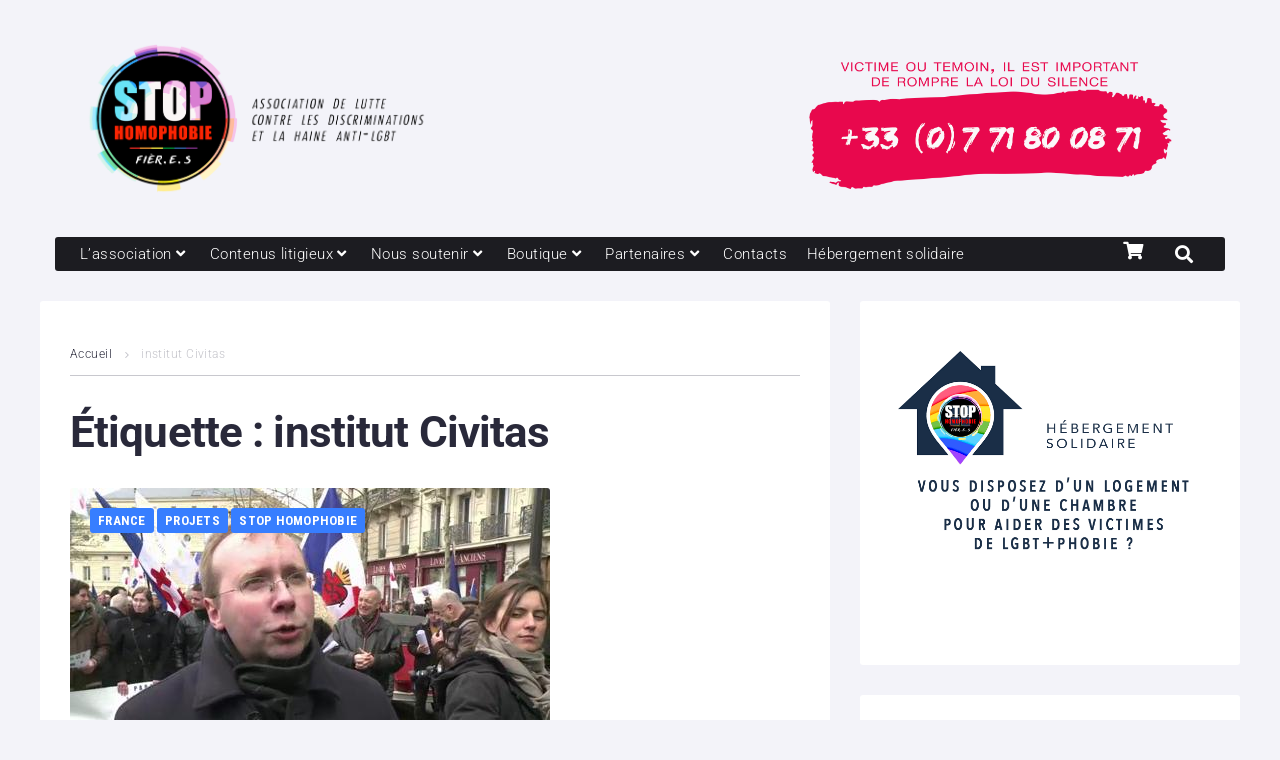

--- FILE ---
content_type: text/css
request_url: https://www.stophomophobie.com/wp-content/cache/wpfc-minified/k97konw9/26vv9.css
body_size: 161
content:
.wpp-no-data {
} .wpp-list {
} .wpp-list li {
overflow: hidden;
float: none;
clear: both;
margin-bottom: 1rem;
}
.wpp-list li:last-of-type {
margin-bottom: 0;
} .wpp-list li.current {
} .wpp-thumbnail {
display: inline;
float: left;
margin: 0 1rem 0 0;
border: none;
} .wpp-post-title {
} .wpp-excerpt {
}
.wpp-excerpt:empty {
display: none;
} .wpp-meta, .post-stats {
display: block;
font-size: 0.8em;
}
.wpp-meta:empty, .post-stats:empty {
display: none;
} .wpp-comments {
} .wpp-views {
} .wpp-author {
} .wpp-date {
} .wpp-category {
} .wpp-rating {
}

--- FILE ---
content_type: text/css
request_url: https://www.stophomophobie.com/wp-content/cache/wpfc-minified/quu4lzvb/26vv9.css
body_size: 882
content:
.featured-layout-boxed .jet-smart-listing__post-title, .featured-layout-boxed .jet-smart-listing__meta-icon, .featured-layout-boxed .jet-smart-listing__meta, .featured-layout-boxed .jet-smart-listing__post-excerpt, .featured-layout-boxed .posted-by {
color: #ffffff;
}
.jet-mega-menu.jet-mega-menu--layout-horizontal .jet-mega-menu-item__link--top-level{
color:#fff !important;
}
.jet-smart-listing__posts a {
color: inherit;
font-size: 14px;
font-weight: bold;
letter-spacing: 0px;
}
.jet-smart-listing__filter-item > a, .jet-smart-listing__filter-item > i {
color: rgb(147,147,153);
}
.jet-text-ticker__date{
display:none !important;
}
.home .site-main > .page{
background-color:inherit;
}
.jet-menu-title{
text-transform:uppercase;
}
.jet-sub-menu .jet-menu-title{
text-transform:initial;
}
.jet-smart-tiles__box-content{
color:#fff;
}
.jet-smart-listing__meta-item a,
.jet-blog-icon{
color:rgb(147, 147, 153);
font-size:12px;
}
.layout-2-1-2 div:nth-child(3) .jet-smart-tiles__box-title, .layout-1-1-2-h > div:nth-child(1) .jet-smart-tiles__box-title, .layout-1-1-2-v > div:nth-child(1) .jet-smart-tiles__box-title, .layout-1-2 > div:nth-child(1) .jet-smart-tiles__box-title, .layout-1-2-2 > div:nth-child(1) .jet-smart-tiles__box-title {
font-style: normal;
font-weight: 700;
font-size: 32px;
line-height: 1.25;
font-family: Roboto, sans-serif;
letter-spacing: -0.02em;
text-transform: none;
}
.jet-smart-tiles__box-title {
font-style: normal;
font-weight: 700;
font-size: 18px;
line-height: 1.33;
font-family: Roboto, sans-serif;
letter-spacing: 0em;
text-transform: none;
}
post__cats a {
margin-bottom: 4px;
display: inline-block;
padding: 3px 8px;
font-size: 13px;
line-height: 1.5;
text-transform: uppercase;
border-radius: 3px;
}
.post__cats a {
font-style: normal;
font-weight: 700;
font-family: 'Roboto Condensed', sans-serif;
letter-spacing: 0.02em;
background-color: #e8084d;
color: #ffffff;
}
.post__cats a {
font-style: normal;
font-weight: 700;
font-family: 'Roboto Condensed', sans-serif;
letter-spacing: 0.02em;
background-color: #e8084d;
color: #ffffff;
}
.jet-smart-tiles__terms-link, .jet-smart-listing__terms-link {
font-style: normal;
font-weight: 700;
font-family: 'Roboto Condensed', sans-serif;
letter-spacing: 0.02em;
background-color: #e8084d;
color: #ffffff;
display: inline-block;
padding: 3px 8px;
font-size: 13px;
line-height: 1.5;
text-transform: uppercase;
border-radius: 3px;
}
.jet-smart-listing__featured .jet-smart-listing__terms-link {
margin: 20px;
}
.jet-text-ticker__title {
font-style: normal;
font-weight: 700;
font-family: 'Roboto Condensed', sans-serif;
letter-spacing: 0.02em;
color: #ffffff;
background-color: #29293a;
-webkit-box-flex: 0;
-ms-flex: 0 0 auto;
flex: 0 0 auto;
padding: 0 7px;
margin: 0 15px 0 0;
font-size: 12px;
line-height: 2;
text-transform: uppercase;
border-radius: 3px;
}
.jet-text-ticker .jet-blog-arrow {
top:-8px !important;
}
a.bouton {
background-color: #E8094D;
color: #fff;
display: block;
padding: 10px 0;
margin-top: 15px;
border-radius: 10px;
}
.single-post .post .entry-content{
font-size:16px;
}
@media only screen and (max-width: 600px) {
.site-main > .page {
padding:0;
padding-top:20px;
}
.elementor-widget-jet-blog-text-ticker{
display:none;
}
}
.woocommerce-page #page input, .woocommerce-page #page textarea, .woocommerce-page #page select{
border:1px solid black !important;
}
.woocommerce-page label.checkbox, .woocommerce-page label.inline{
width:auto !important;
}
.woocommerce-page .woocommerce-privacy-policy-text{
display:none;
}
.jet-mega-menu-toggle .fa-bars{
color:#fff !important;
}